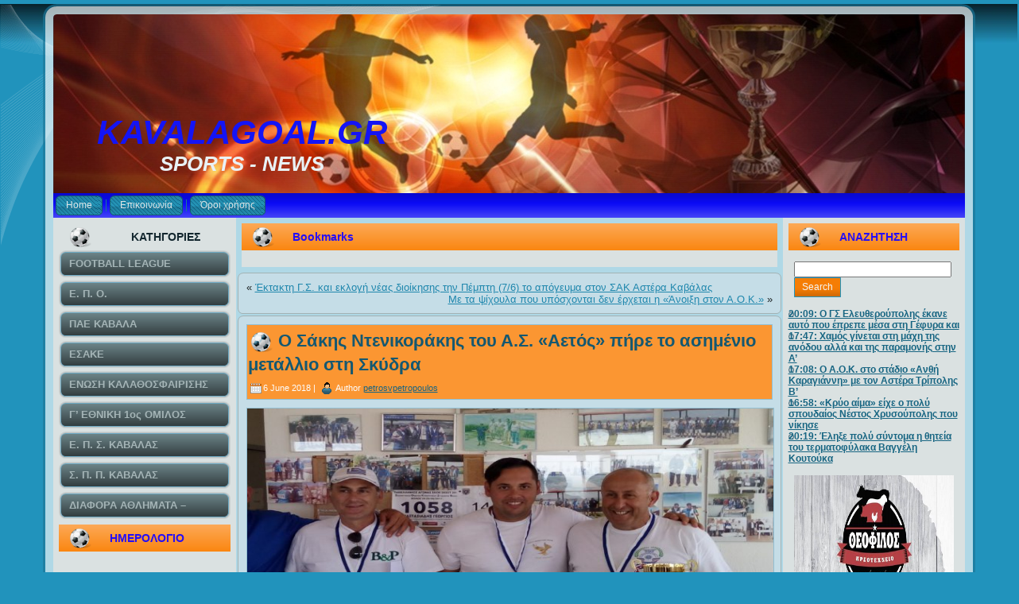

--- FILE ---
content_type: text/html; charset=UTF-8
request_url: https://kavalagoal.gr/2018/06/%CE%BF-%CF%83%CE%AC%CE%BA%CE%B7%CF%82-%CE%BD%CF%84%CE%B5%CE%BD%CE%B9%CE%BA%CE%BF%CF%81%CE%AC%CE%BA%CE%B7%CF%82-%CF%84%CE%BF%CF%85-%CE%B1-%CF%83-%CE%B1%CE%B5%CF%84%CF%8C%CF%82-%CF%80%CE%AE/
body_size: 14499
content:
<!DOCTYPE html PUBLIC "-//W3C//DTD XHTML 1.0 Transitional//EN" "http://www.w3.org/TR/xhtml1/DTD/xhtml1-transitional.dtd">
<html xmlns="http://www.w3.org/1999/xhtml" lang="en-US">
<head profile="http://gmpg.org/xfn/11">
<meta http-equiv="Content-Type" content="text/html; charset=UTF-8" />
<title>Ο Σάκης Ντενικοράκης του Α.Σ. «Αετός» πήρε το ασημένιο μετάλλιο στη Σκύδρα | KAVALAGOAL.GR</title>
<link rel="stylesheet" href="https://kavalagoal.gr/wp-content/themes/KAVTELOS4/style.css" type="text/css" media="screen" />
<!--[if IE 6]><link rel="stylesheet" href="https://kavalagoal.gr/wp-content/themes/KAVTELOS4/style.ie6.css" type="text/css" media="screen" /><![endif]-->
<!--[if IE 7]><link rel="stylesheet" href="https://kavalagoal.gr/wp-content/themes/KAVTELOS4/style.ie7.css" type="text/css" media="screen" /><![endif]-->
<link rel="pingback" href="https://kavalagoal.gr/xmlrpc.php" />
<meta name='robots' content='max-image-preview:large' />
<link rel='dns-prefetch' href='//s.w.org' />
<link rel="alternate" type="application/rss+xml" title="KAVALAGOAL.GR &raquo; Feed" href="https://kavalagoal.gr/feed/" />
<link rel="alternate" type="application/rss+xml" title="KAVALAGOAL.GR &raquo; Comments Feed" href="https://kavalagoal.gr/comments/feed/" />
<link rel="alternate" type="application/rss+xml" title="KAVALAGOAL.GR &raquo; Ο Σάκης Ντενικοράκης του Α.Σ. «Αετός» πήρε το ασημένιο μετάλλιο στη Σκύδρα Comments Feed" href="https://kavalagoal.gr/2018/06/%ce%bf-%cf%83%ce%ac%ce%ba%ce%b7%cf%82-%ce%bd%cf%84%ce%b5%ce%bd%ce%b9%ce%ba%ce%bf%cf%81%ce%ac%ce%ba%ce%b7%cf%82-%cf%84%ce%bf%cf%85-%ce%b1-%cf%83-%ce%b1%ce%b5%cf%84%cf%8c%cf%82-%cf%80%ce%ae/feed/" />
<script type="text/javascript">
window._wpemojiSettings = {"baseUrl":"https:\/\/s.w.org\/images\/core\/emoji\/14.0.0\/72x72\/","ext":".png","svgUrl":"https:\/\/s.w.org\/images\/core\/emoji\/14.0.0\/svg\/","svgExt":".svg","source":{"concatemoji":"https:\/\/kavalagoal.gr\/wp-includes\/js\/wp-emoji-release.min.js?ver=6.0.11"}};
/*! This file is auto-generated */
!function(e,a,t){var n,r,o,i=a.createElement("canvas"),p=i.getContext&&i.getContext("2d");function s(e,t){var a=String.fromCharCode,e=(p.clearRect(0,0,i.width,i.height),p.fillText(a.apply(this,e),0,0),i.toDataURL());return p.clearRect(0,0,i.width,i.height),p.fillText(a.apply(this,t),0,0),e===i.toDataURL()}function c(e){var t=a.createElement("script");t.src=e,t.defer=t.type="text/javascript",a.getElementsByTagName("head")[0].appendChild(t)}for(o=Array("flag","emoji"),t.supports={everything:!0,everythingExceptFlag:!0},r=0;r<o.length;r++)t.supports[o[r]]=function(e){if(!p||!p.fillText)return!1;switch(p.textBaseline="top",p.font="600 32px Arial",e){case"flag":return s([127987,65039,8205,9895,65039],[127987,65039,8203,9895,65039])?!1:!s([55356,56826,55356,56819],[55356,56826,8203,55356,56819])&&!s([55356,57332,56128,56423,56128,56418,56128,56421,56128,56430,56128,56423,56128,56447],[55356,57332,8203,56128,56423,8203,56128,56418,8203,56128,56421,8203,56128,56430,8203,56128,56423,8203,56128,56447]);case"emoji":return!s([129777,127995,8205,129778,127999],[129777,127995,8203,129778,127999])}return!1}(o[r]),t.supports.everything=t.supports.everything&&t.supports[o[r]],"flag"!==o[r]&&(t.supports.everythingExceptFlag=t.supports.everythingExceptFlag&&t.supports[o[r]]);t.supports.everythingExceptFlag=t.supports.everythingExceptFlag&&!t.supports.flag,t.DOMReady=!1,t.readyCallback=function(){t.DOMReady=!0},t.supports.everything||(n=function(){t.readyCallback()},a.addEventListener?(a.addEventListener("DOMContentLoaded",n,!1),e.addEventListener("load",n,!1)):(e.attachEvent("onload",n),a.attachEvent("onreadystatechange",function(){"complete"===a.readyState&&t.readyCallback()})),(e=t.source||{}).concatemoji?c(e.concatemoji):e.wpemoji&&e.twemoji&&(c(e.twemoji),c(e.wpemoji)))}(window,document,window._wpemojiSettings);
</script>
<style type="text/css">
img.wp-smiley,
img.emoji {
	display: inline !important;
	border: none !important;
	box-shadow: none !important;
	height: 1em !important;
	width: 1em !important;
	margin: 0 0.07em !important;
	vertical-align: -0.1em !important;
	background: none !important;
	padding: 0 !important;
}
</style>
	<link rel='stylesheet' id='wp-block-library-css'  href='https://kavalagoal.gr/wp-includes/css/dist/block-library/style.min.css?ver=6.0.11' type='text/css' media='all' />
<style id='global-styles-inline-css' type='text/css'>
body{--wp--preset--color--black: #000000;--wp--preset--color--cyan-bluish-gray: #abb8c3;--wp--preset--color--white: #ffffff;--wp--preset--color--pale-pink: #f78da7;--wp--preset--color--vivid-red: #cf2e2e;--wp--preset--color--luminous-vivid-orange: #ff6900;--wp--preset--color--luminous-vivid-amber: #fcb900;--wp--preset--color--light-green-cyan: #7bdcb5;--wp--preset--color--vivid-green-cyan: #00d084;--wp--preset--color--pale-cyan-blue: #8ed1fc;--wp--preset--color--vivid-cyan-blue: #0693e3;--wp--preset--color--vivid-purple: #9b51e0;--wp--preset--gradient--vivid-cyan-blue-to-vivid-purple: linear-gradient(135deg,rgba(6,147,227,1) 0%,rgb(155,81,224) 100%);--wp--preset--gradient--light-green-cyan-to-vivid-green-cyan: linear-gradient(135deg,rgb(122,220,180) 0%,rgb(0,208,130) 100%);--wp--preset--gradient--luminous-vivid-amber-to-luminous-vivid-orange: linear-gradient(135deg,rgba(252,185,0,1) 0%,rgba(255,105,0,1) 100%);--wp--preset--gradient--luminous-vivid-orange-to-vivid-red: linear-gradient(135deg,rgba(255,105,0,1) 0%,rgb(207,46,46) 100%);--wp--preset--gradient--very-light-gray-to-cyan-bluish-gray: linear-gradient(135deg,rgb(238,238,238) 0%,rgb(169,184,195) 100%);--wp--preset--gradient--cool-to-warm-spectrum: linear-gradient(135deg,rgb(74,234,220) 0%,rgb(151,120,209) 20%,rgb(207,42,186) 40%,rgb(238,44,130) 60%,rgb(251,105,98) 80%,rgb(254,248,76) 100%);--wp--preset--gradient--blush-light-purple: linear-gradient(135deg,rgb(255,206,236) 0%,rgb(152,150,240) 100%);--wp--preset--gradient--blush-bordeaux: linear-gradient(135deg,rgb(254,205,165) 0%,rgb(254,45,45) 50%,rgb(107,0,62) 100%);--wp--preset--gradient--luminous-dusk: linear-gradient(135deg,rgb(255,203,112) 0%,rgb(199,81,192) 50%,rgb(65,88,208) 100%);--wp--preset--gradient--pale-ocean: linear-gradient(135deg,rgb(255,245,203) 0%,rgb(182,227,212) 50%,rgb(51,167,181) 100%);--wp--preset--gradient--electric-grass: linear-gradient(135deg,rgb(202,248,128) 0%,rgb(113,206,126) 100%);--wp--preset--gradient--midnight: linear-gradient(135deg,rgb(2,3,129) 0%,rgb(40,116,252) 100%);--wp--preset--duotone--dark-grayscale: url('#wp-duotone-dark-grayscale');--wp--preset--duotone--grayscale: url('#wp-duotone-grayscale');--wp--preset--duotone--purple-yellow: url('#wp-duotone-purple-yellow');--wp--preset--duotone--blue-red: url('#wp-duotone-blue-red');--wp--preset--duotone--midnight: url('#wp-duotone-midnight');--wp--preset--duotone--magenta-yellow: url('#wp-duotone-magenta-yellow');--wp--preset--duotone--purple-green: url('#wp-duotone-purple-green');--wp--preset--duotone--blue-orange: url('#wp-duotone-blue-orange');--wp--preset--font-size--small: 13px;--wp--preset--font-size--medium: 20px;--wp--preset--font-size--large: 36px;--wp--preset--font-size--x-large: 42px;}.has-black-color{color: var(--wp--preset--color--black) !important;}.has-cyan-bluish-gray-color{color: var(--wp--preset--color--cyan-bluish-gray) !important;}.has-white-color{color: var(--wp--preset--color--white) !important;}.has-pale-pink-color{color: var(--wp--preset--color--pale-pink) !important;}.has-vivid-red-color{color: var(--wp--preset--color--vivid-red) !important;}.has-luminous-vivid-orange-color{color: var(--wp--preset--color--luminous-vivid-orange) !important;}.has-luminous-vivid-amber-color{color: var(--wp--preset--color--luminous-vivid-amber) !important;}.has-light-green-cyan-color{color: var(--wp--preset--color--light-green-cyan) !important;}.has-vivid-green-cyan-color{color: var(--wp--preset--color--vivid-green-cyan) !important;}.has-pale-cyan-blue-color{color: var(--wp--preset--color--pale-cyan-blue) !important;}.has-vivid-cyan-blue-color{color: var(--wp--preset--color--vivid-cyan-blue) !important;}.has-vivid-purple-color{color: var(--wp--preset--color--vivid-purple) !important;}.has-black-background-color{background-color: var(--wp--preset--color--black) !important;}.has-cyan-bluish-gray-background-color{background-color: var(--wp--preset--color--cyan-bluish-gray) !important;}.has-white-background-color{background-color: var(--wp--preset--color--white) !important;}.has-pale-pink-background-color{background-color: var(--wp--preset--color--pale-pink) !important;}.has-vivid-red-background-color{background-color: var(--wp--preset--color--vivid-red) !important;}.has-luminous-vivid-orange-background-color{background-color: var(--wp--preset--color--luminous-vivid-orange) !important;}.has-luminous-vivid-amber-background-color{background-color: var(--wp--preset--color--luminous-vivid-amber) !important;}.has-light-green-cyan-background-color{background-color: var(--wp--preset--color--light-green-cyan) !important;}.has-vivid-green-cyan-background-color{background-color: var(--wp--preset--color--vivid-green-cyan) !important;}.has-pale-cyan-blue-background-color{background-color: var(--wp--preset--color--pale-cyan-blue) !important;}.has-vivid-cyan-blue-background-color{background-color: var(--wp--preset--color--vivid-cyan-blue) !important;}.has-vivid-purple-background-color{background-color: var(--wp--preset--color--vivid-purple) !important;}.has-black-border-color{border-color: var(--wp--preset--color--black) !important;}.has-cyan-bluish-gray-border-color{border-color: var(--wp--preset--color--cyan-bluish-gray) !important;}.has-white-border-color{border-color: var(--wp--preset--color--white) !important;}.has-pale-pink-border-color{border-color: var(--wp--preset--color--pale-pink) !important;}.has-vivid-red-border-color{border-color: var(--wp--preset--color--vivid-red) !important;}.has-luminous-vivid-orange-border-color{border-color: var(--wp--preset--color--luminous-vivid-orange) !important;}.has-luminous-vivid-amber-border-color{border-color: var(--wp--preset--color--luminous-vivid-amber) !important;}.has-light-green-cyan-border-color{border-color: var(--wp--preset--color--light-green-cyan) !important;}.has-vivid-green-cyan-border-color{border-color: var(--wp--preset--color--vivid-green-cyan) !important;}.has-pale-cyan-blue-border-color{border-color: var(--wp--preset--color--pale-cyan-blue) !important;}.has-vivid-cyan-blue-border-color{border-color: var(--wp--preset--color--vivid-cyan-blue) !important;}.has-vivid-purple-border-color{border-color: var(--wp--preset--color--vivid-purple) !important;}.has-vivid-cyan-blue-to-vivid-purple-gradient-background{background: var(--wp--preset--gradient--vivid-cyan-blue-to-vivid-purple) !important;}.has-light-green-cyan-to-vivid-green-cyan-gradient-background{background: var(--wp--preset--gradient--light-green-cyan-to-vivid-green-cyan) !important;}.has-luminous-vivid-amber-to-luminous-vivid-orange-gradient-background{background: var(--wp--preset--gradient--luminous-vivid-amber-to-luminous-vivid-orange) !important;}.has-luminous-vivid-orange-to-vivid-red-gradient-background{background: var(--wp--preset--gradient--luminous-vivid-orange-to-vivid-red) !important;}.has-very-light-gray-to-cyan-bluish-gray-gradient-background{background: var(--wp--preset--gradient--very-light-gray-to-cyan-bluish-gray) !important;}.has-cool-to-warm-spectrum-gradient-background{background: var(--wp--preset--gradient--cool-to-warm-spectrum) !important;}.has-blush-light-purple-gradient-background{background: var(--wp--preset--gradient--blush-light-purple) !important;}.has-blush-bordeaux-gradient-background{background: var(--wp--preset--gradient--blush-bordeaux) !important;}.has-luminous-dusk-gradient-background{background: var(--wp--preset--gradient--luminous-dusk) !important;}.has-pale-ocean-gradient-background{background: var(--wp--preset--gradient--pale-ocean) !important;}.has-electric-grass-gradient-background{background: var(--wp--preset--gradient--electric-grass) !important;}.has-midnight-gradient-background{background: var(--wp--preset--gradient--midnight) !important;}.has-small-font-size{font-size: var(--wp--preset--font-size--small) !important;}.has-medium-font-size{font-size: var(--wp--preset--font-size--medium) !important;}.has-large-font-size{font-size: var(--wp--preset--font-size--large) !important;}.has-x-large-font-size{font-size: var(--wp--preset--font-size--x-large) !important;}
</style>
<link rel='stylesheet' id='contact-form-7-css'  href='https://kavalagoal.gr/wp-content/plugins/contact-form-7/includes/css/styles.css?ver=5.6' type='text/css' media='all' />
<link rel='stylesheet' id='wp-pagenavi-css'  href='https://kavalagoal.gr/wp-content/plugins/wp-pagenavi/pagenavi-css.css?ver=2.70' type='text/css' media='all' />
<link rel='stylesheet' id='lightboxStyle-css'  href='https://kavalagoal.gr/wp-content/plugins/lightbox-plus/css/shadowed/colorbox.css?ver=2.0.2' type='text/css' media='screen' />
<link rel='stylesheet' id='myStyleSheets-css'  href='https://kavalagoal.gr/wp-content/plugins/yd-recent-posts-widget/css/yd_rp.css?ver=6.0.11' type='text/css' media='all' />
<script type='text/javascript' src='https://kavalagoal.gr/wp-includes/js/jquery/jquery.min.js?ver=3.6.0' id='jquery-core-js'></script>
<script type='text/javascript' src='https://kavalagoal.gr/wp-includes/js/jquery/jquery-migrate.min.js?ver=3.3.2' id='jquery-migrate-js'></script>
<link rel="https://api.w.org/" href="https://kavalagoal.gr/wp-json/" /><link rel="alternate" type="application/json" href="https://kavalagoal.gr/wp-json/wp/v2/posts/87959" /><link rel="EditURI" type="application/rsd+xml" title="RSD" href="https://kavalagoal.gr/xmlrpc.php?rsd" />
<link rel="wlwmanifest" type="application/wlwmanifest+xml" href="https://kavalagoal.gr/wp-includes/wlwmanifest.xml" /> 
<link rel="canonical" href="https://kavalagoal.gr/2018/06/%ce%bf-%cf%83%ce%ac%ce%ba%ce%b7%cf%82-%ce%bd%cf%84%ce%b5%ce%bd%ce%b9%ce%ba%ce%bf%cf%81%ce%ac%ce%ba%ce%b7%cf%82-%cf%84%ce%bf%cf%85-%ce%b1-%cf%83-%ce%b1%ce%b5%cf%84%cf%8c%cf%82-%cf%80%ce%ae/" />
<link rel='shortlink' href='https://kavalagoal.gr/?p=87959' />
<link rel="alternate" type="application/json+oembed" href="https://kavalagoal.gr/wp-json/oembed/1.0/embed?url=https%3A%2F%2Fkavalagoal.gr%2F2018%2F06%2F%25ce%25bf-%25cf%2583%25ce%25ac%25ce%25ba%25ce%25b7%25cf%2582-%25ce%25bd%25cf%2584%25ce%25b5%25ce%25bd%25ce%25b9%25ce%25ba%25ce%25bf%25cf%2581%25ce%25ac%25ce%25ba%25ce%25b7%25cf%2582-%25cf%2584%25ce%25bf%25cf%2585-%25ce%25b1-%25cf%2583-%25ce%25b1%25ce%25b5%25cf%2584%25cf%258c%25cf%2582-%25cf%2580%25ce%25ae%2F" />
<link rel="alternate" type="text/xml+oembed" href="https://kavalagoal.gr/wp-json/oembed/1.0/embed?url=https%3A%2F%2Fkavalagoal.gr%2F2018%2F06%2F%25ce%25bf-%25cf%2583%25ce%25ac%25ce%25ba%25ce%25b7%25cf%2582-%25ce%25bd%25cf%2584%25ce%25b5%25ce%25bd%25ce%25b9%25ce%25ba%25ce%25bf%25cf%2581%25ce%25ac%25ce%25ba%25ce%25b7%25cf%2582-%25cf%2584%25ce%25bf%25cf%2585-%25ce%25b1-%25cf%2583-%25ce%25b1%25ce%25b5%25cf%2584%25cf%258c%25cf%2582-%25cf%2580%25ce%25ae%2F&#038;format=xml" />
        <!-- Copyright protection script -->
        <meta http-equiv="imagetoolbar" content="no">
        <script>
            /*<![CDATA[*/
            document.oncontextmenu = function () {
                return false;
            };
            /*]]>*/
        </script>
        <script type="text/javascript">
            /*<![CDATA[*/
            document.onselectstart = function () {
                event = event || window.event;
                var custom_input = event.target || event.srcElement;

                if (custom_input.type !== "text" && custom_input.type !== "textarea" && custom_input.type !== "password") {
                    return false;
                } else {
                    return true;
                }

            };
            if (window.sidebar) {
                document.onmousedown = function (e) {
                    var obj = e.target;
                    if (obj.tagName.toUpperCase() === 'SELECT'
                        || obj.tagName.toUpperCase() === "INPUT"
                        || obj.tagName.toUpperCase() === "TEXTAREA"
                        || obj.tagName.toUpperCase() === "PASSWORD") {
                        return true;
                    } else {
                        return false;
                    }
                };
            }
            window.onload = function () {
                document.body.style.webkitTouchCallout = 'none';
                document.body.style.KhtmlUserSelect = 'none';
            }
            /*]]>*/
        </script>
        <script type="text/javascript">
            /*<![CDATA[*/
            if (parent.frames.length > 0) {
                top.location.replace(document.location);
            }
            /*]]>*/
        </script>
        <script>
            /*<![CDATA[*/
            document.ondragstart = function () {
                return false;
            };
            /*]]>*/
        </script>
        <style type="text/css">

            * {
                -webkit-touch-callout: none;
                -webkit-user-select: none;
                -moz-user-select: none;
                user-select: none;
            }

            img {
                -webkit-touch-callout: none;
                -webkit-user-select: none;
                -moz-user-select: none;
                user-select: none;
            }

            input, textarea, select {
	            -webkit-user-select: auto;
            }

        </style>
        <!-- End Copyright protection script -->

        <!-- Source hidden -->

        <style data-context="foundation-flickity-css">/*! Flickity v2.0.2
http://flickity.metafizzy.co
---------------------------------------------- */.flickity-enabled{position:relative}.flickity-enabled:focus{outline:0}.flickity-viewport{overflow:hidden;position:relative;height:100%}.flickity-slider{position:absolute;width:100%;height:100%}.flickity-enabled.is-draggable{-webkit-tap-highlight-color:transparent;tap-highlight-color:transparent;-webkit-user-select:none;-moz-user-select:none;-ms-user-select:none;user-select:none}.flickity-enabled.is-draggable .flickity-viewport{cursor:move;cursor:-webkit-grab;cursor:grab}.flickity-enabled.is-draggable .flickity-viewport.is-pointer-down{cursor:-webkit-grabbing;cursor:grabbing}.flickity-prev-next-button{position:absolute;top:50%;width:44px;height:44px;border:none;border-radius:50%;background:#fff;background:hsla(0,0%,100%,.75);cursor:pointer;-webkit-transform:translateY(-50%);transform:translateY(-50%)}.flickity-prev-next-button:hover{background:#fff}.flickity-prev-next-button:focus{outline:0;box-shadow:0 0 0 5px #09f}.flickity-prev-next-button:active{opacity:.6}.flickity-prev-next-button.previous{left:10px}.flickity-prev-next-button.next{right:10px}.flickity-rtl .flickity-prev-next-button.previous{left:auto;right:10px}.flickity-rtl .flickity-prev-next-button.next{right:auto;left:10px}.flickity-prev-next-button:disabled{opacity:.3;cursor:auto}.flickity-prev-next-button svg{position:absolute;left:20%;top:20%;width:60%;height:60%}.flickity-prev-next-button .arrow{fill:#333}.flickity-page-dots{position:absolute;width:100%;bottom:-25px;padding:0;margin:0;list-style:none;text-align:center;line-height:1}.flickity-rtl .flickity-page-dots{direction:rtl}.flickity-page-dots .dot{display:inline-block;width:10px;height:10px;margin:0 8px;background:#333;border-radius:50%;opacity:.25;cursor:pointer}.flickity-page-dots .dot.is-selected{opacity:1}</style><style data-context="foundation-slideout-css">.slideout-menu{position:fixed;left:0;top:0;bottom:0;right:auto;z-index:0;width:256px;overflow-y:auto;-webkit-overflow-scrolling:touch;display:none}.slideout-menu.pushit-right{left:auto;right:0}.slideout-panel{position:relative;z-index:1;will-change:transform}.slideout-open,.slideout-open .slideout-panel,.slideout-open body{overflow:hidden}.slideout-open .slideout-menu{display:block}.pushit{display:none}</style><style type="text/css" media="screen">body{position:relative}#dynamic-to-top{display:none;overflow:hidden;width:auto;z-index:90;position:fixed;bottom:20px;right:20px;top:auto;left:auto;font-family:sans-serif;font-size:1em;color:#fff;text-decoration:none;padding:17px 16px;border:1px solid #000;background:#272727;-webkit-background-origin:border;-moz-background-origin:border;-icab-background-origin:border;-khtml-background-origin:border;-o-background-origin:border;background-origin:border;-webkit-background-clip:padding-box;-moz-background-clip:padding-box;-icab-background-clip:padding-box;-khtml-background-clip:padding-box;-o-background-clip:padding-box;background-clip:padding-box;-webkit-box-shadow:0 1px 3px rgba( 0, 0, 0, 0.4 ), inset 0 0 0 1px rgba( 0, 0, 0, 0.2 ), inset 0 1px 0 rgba( 255, 255, 255, .4 ), inset 0 10px 10px rgba( 255, 255, 255, .1 );-ms-box-shadow:0 1px 3px rgba( 0, 0, 0, 0.4 ), inset 0 0 0 1px rgba( 0, 0, 0, 0.2 ), inset 0 1px 0 rgba( 255, 255, 255, .4 ), inset 0 10px 10px rgba( 255, 255, 255, .1 );-moz-box-shadow:0 1px 3px rgba( 0, 0, 0, 0.4 ), inset 0 0 0 1px rgba( 0, 0, 0, 0.2 ), inset 0 1px 0 rgba( 255, 255, 255, .4 ), inset 0 10px 10px rgba( 255, 255, 255, .1 );-o-box-shadow:0 1px 3px rgba( 0, 0, 0, 0.4 ), inset 0 0 0 1px rgba( 0, 0, 0, 0.2 ), inset 0 1px 0 rgba( 255, 255, 255, .4 ), inset 0 10px 10px rgba( 255, 255, 255, .1 );-khtml-box-shadow:0 1px 3px rgba( 0, 0, 0, 0.4 ), inset 0 0 0 1px rgba( 0, 0, 0, 0.2 ), inset 0 1px 0 rgba( 255, 255, 255, .4 ), inset 0 10px 10px rgba( 255, 255, 255, .1 );-icab-box-shadow:0 1px 3px rgba( 0, 0, 0, 0.4 ), inset 0 0 0 1px rgba( 0, 0, 0, 0.2 ), inset 0 1px 0 rgba( 255, 255, 255, .4 ), inset 0 10px 10px rgba( 255, 255, 255, .1 );box-shadow:0 1px 3px rgba( 0, 0, 0, 0.4 ), inset 0 0 0 1px rgba( 0, 0, 0, 0.2 ), inset 0 1px 0 rgba( 255, 255, 255, .4 ), inset 0 10px 10px rgba( 255, 255, 255, .1 );-webkit-border-radius:30px;-moz-border-radius:30px;-icab-border-radius:30px;-khtml-border-radius:30px;border-radius:30px}#dynamic-to-top:hover{background:#4e9c9c;background:#272727 -webkit-gradient( linear, 0% 0%, 0% 100%, from( rgba( 255, 255, 255, .2 ) ), to( rgba( 0, 0, 0, 0 ) ) );background:#272727 -webkit-linear-gradient( top, rgba( 255, 255, 255, .2 ), rgba( 0, 0, 0, 0 ) );background:#272727 -khtml-linear-gradient( top, rgba( 255, 255, 255, .2 ), rgba( 0, 0, 0, 0 ) );background:#272727 -moz-linear-gradient( top, rgba( 255, 255, 255, .2 ), rgba( 0, 0, 0, 0 ) );background:#272727 -o-linear-gradient( top, rgba( 255, 255, 255, .2 ), rgba( 0, 0, 0, 0 ) );background:#272727 -ms-linear-gradient( top, rgba( 255, 255, 255, .2 ), rgba( 0, 0, 0, 0 ) );background:#272727 -icab-linear-gradient( top, rgba( 255, 255, 255, .2 ), rgba( 0, 0, 0, 0 ) );background:#272727 linear-gradient( top, rgba( 255, 255, 255, .2 ), rgba( 0, 0, 0, 0 ) );cursor:pointer}#dynamic-to-top:active{background:#272727;background:#272727 -webkit-gradient( linear, 0% 0%, 0% 100%, from( rgba( 0, 0, 0, .3 ) ), to( rgba( 0, 0, 0, 0 ) ) );background:#272727 -webkit-linear-gradient( top, rgba( 0, 0, 0, .1 ), rgba( 0, 0, 0, 0 ) );background:#272727 -moz-linear-gradient( top, rgba( 0, 0, 0, .1 ), rgba( 0, 0, 0, 0 ) );background:#272727 -khtml-linear-gradient( top, rgba( 0, 0, 0, .1 ), rgba( 0, 0, 0, 0 ) );background:#272727 -o-linear-gradient( top, rgba( 0, 0, 0, .1 ), rgba( 0, 0, 0, 0 ) );background:#272727 -ms-linear-gradient( top, rgba( 0, 0, 0, .1 ), rgba( 0, 0, 0, 0 ) );background:#272727 -icab-linear-gradient( top, rgba( 0, 0, 0, .1 ), rgba( 0, 0, 0, 0 ) );background:#272727 linear-gradient( top, rgba( 0, 0, 0, .1 ), rgba( 0, 0, 0, 0 ) )}#dynamic-to-top,#dynamic-to-top:active,#dynamic-to-top:focus,#dynamic-to-top:hover{outline:none}#dynamic-to-top span{display:block;overflow:hidden;width:14px;height:12px;background:url( https://kavalagoal.gr/wp-content/plugins/dynamic-to-top/css/images/up.png )no-repeat center center}</style><style>.ios7.web-app-mode.has-fixed header{ background-color: rgba(3,122,221,.88);}</style><script type="text/javascript" src="https://kavalagoal.gr/wp-content/themes/KAVTELOS4/script.js"></script>
</head>
<body class="post-template-default single single-post postid-87959 single-format-standard">
<div id="art-page-background-simple-gradient">
    <div id="art-page-background-gradient"></div>
</div>
<div id="art-page-background-glare">
    <div id="art-page-background-glare-image"></div>
</div>
<div id="art-main">
    <div class="art-sheet">
        <div class="art-sheet-tl"></div>
        <div class="art-sheet-tr"></div>
        <div class="art-sheet-bl"></div>
        <div class="art-sheet-br"></div>
        <div class="art-sheet-tc"></div>
        <div class="art-sheet-bc"></div>
        <div class="art-sheet-cl"></div>
        <div class="art-sheet-cr"></div>
        <div class="art-sheet-cc"></div>
        <div class="art-sheet-body">
            <div class="art-header">
                <div class="art-header-png"></div>
                <div class="art-header-jpeg"></div>
                <div class="art-logo">
                <h1 id="name-text" class="art-logo-name">
                        <a href="https://kavalagoal.gr/">KAVALAGOAL.GR</a></h1>
                    <div id="slogan-text" class="art-logo-text">SPORTS - NEWS</div>
                </div>
            </div>
            <div class="art-nav">
            	<div class="l"></div>
            	<div class="r"></div>
            	<ul class="art-menu">
            		<li><a href="https://kavalagoal.gr"><span class='l'></span><span class='r'></span><span class='t'>Home</span></a></li><li><a href="https://kavalagoal.gr/%ce%b5%cf%80%ce%bf%ce%b9%ce%ba%ce%b9%ce%bd%cf%89%ce%bd%ce%b9%ce%b1/" title="Επικοινωνία"><span class='l'></span><span class='r'></span><span class='t'>Επικοινωνία</span></a></li>
<li><a href="https://kavalagoal.gr/%cf%8c%cf%81%ce%bf%ce%b9-%cf%87%cf%81%ce%ae%cf%83%ce%b7%cf%82/" title="Όροι χρήσης"><span class='l'></span><span class='r'></span><span class='t'>Όροι χρήσης</span></a></li>
            	</ul>
            </div>
            <div class="art-content-layout">
                <div class="art-content-layout-row">
                    <div class="art-layout-cell art-sidebar1">
                        <div class="art-vmenublock widget widget_vmenu" id="vmenu-3">
    <div class="art-vmenublock-body">
<div class="art-vmenublockheader">
    <div class="l"></div>
    <div class="r"></div>
     <div class="t">ΚΑΤΗΓΟΡΙΕΣ</div>
</div>
<div class="art-vmenublockcontent">
    <div class="art-vmenublockcontent-body">
<!-- block-content -->
<ul class="art-vmenu"><li><a href="https://kavalagoal.gr/category/football-league/"><span class='l'></span><span class='r'></span><span class='t'>FOOTBALL LEAGUE</span></a></li>
<li><a href="https://kavalagoal.gr/category/%ce%b5-%cf%80-%ce%bf/"><span class='l'></span><span class='r'></span><span class='t'>Ε. Π. Ο.</span></a></li>
<li><a href="https://kavalagoal.gr/category/%cf%80%ce%b1%ce%b5-%ce%ba%ce%b1%ce%b2%ce%b1%ce%bb%ce%b1/"><span class='l'></span><span class='r'></span><span class='t'>ΠΑΕ ΚΑΒΑΛΑ</span></a></li>
<li><a href="https://kavalagoal.gr/category/%ce%b5%cf%83%ce%b1%ce%ba%ce%b5/"><span class='l'></span><span class='r'></span><span class='t'>ΕΣΑΚΕ</span></a></li>
<li><a href="https://kavalagoal.gr/category/%ce%b5%ce%bd%cf%89%cf%83%ce%b7-%ce%ba%ce%b1%ce%bb%ce%b1%ce%b8%ce%bf%cf%83%cf%86%ce%b1%ce%b9%cf%81%ce%b9%cf%83%ce%b7%cf%83-%ce%ba%ce%b1%ce%b2%ce%b1%ce%bb%ce%b1%cf%83/"><span class='l'></span><span class='r'></span><span class='t'>ΕΝΩΣΗ ΚΑΛΑΘΟΣΦΑΙΡΙΣΗΣ ΚΑΒΑΛΑΣ</span></a></li>
<li><a href="https://kavalagoal.gr/category/%ce%b3-%ce%b5%ce%b8%ce%bd%ce%b9%ce%ba%ce%b7-%ce%ba%ce%b1%cf%84%ce%b7%ce%b3%ce%bf%cf%81%ce%b9%ce%b1/"><span class='l'></span><span class='r'></span><span class='t'>Γ&#8217; ΕΘΝΙΚΗ 1ος ΟΜΙΛΟΣ</span></a></li>
<li><a href="https://kavalagoal.gr/category/%ce%b5-%cf%80-%cf%83-%ce%ba%ce%b1%ce%b2%ce%b1%ce%bb%ce%b1%cf%83/"><span class='l'></span><span class='r'></span><span class='t'>Ε. Π. Σ. ΚΑΒΑΛΑΣ</span></a></li>
<li><a href="https://kavalagoal.gr/category/%cf%83-%ce%b4-%cf%80-%ce%ba%ce%b1%ce%b2%ce%b1%ce%bb%ce%b1%cf%83/"><span class='l'></span><span class='r'></span><span class='t'>Σ. Π. Π. ΚΑΒΑΛΑΣ</span></a></li>
<li><a href="https://kavalagoal.gr/category/%ce%b4%ce%b9%ce%b1%cf%86%ce%bf%cf%81%ce%b1-%ce%b1%ce%b8%ce%bb%ce%b7%ce%bc%ce%b1%cf%84%ce%b1-%ce%b5%ce%b9%ce%b4%ce%b7%cf%83%ce%b5%ce%b9%cf%83/"><span class='l'></span><span class='r'></span><span class='t'>ΔΙΑΦΟΡΑ ΑΘΛΗΜΑΤΑ &#8211; ΤΟΠΙΚΕΣ ΕΙΔΗΣΕΙΣ</span></a></li>
</ul>
<!-- /block-content -->

		<div class="cleared"></div>
    </div>
</div>

		<div class="cleared"></div>
    </div>
</div>
<div class="art-block widget widget_calendar" id="calendar-3">
    <div class="art-block-body">
<div class="art-blockheader">
    <div class="l"></div>
    <div class="r"></div>
     <div class="t">ΗΜΕΡΟΛΟΓΙΟ</div>
</div>
<div class="art-blockcontent">
    <div class="art-blockcontent-body">
<!-- block-content -->
<div id="calendar_wrap" class="calendar_wrap"><table id="wp-calendar" class="wp-calendar-table">
	<caption>June 2018</caption>
	<thead>
	<tr>
		<th scope="col" title="Monday">M</th>
		<th scope="col" title="Tuesday">T</th>
		<th scope="col" title="Wednesday">W</th>
		<th scope="col" title="Thursday">T</th>
		<th scope="col" title="Friday">F</th>
		<th scope="col" title="Saturday">S</th>
		<th scope="col" title="Sunday">S</th>
	</tr>
	</thead>
	<tbody>
	<tr>
		<td colspan="4" class="pad">&nbsp;</td><td><a href="https://kavalagoal.gr/2018/06/01/" aria-label="Posts published on June 1, 2018">1</a></td><td>2</td><td><a href="https://kavalagoal.gr/2018/06/03/" aria-label="Posts published on June 3, 2018">3</a></td>
	</tr>
	<tr>
		<td><a href="https://kavalagoal.gr/2018/06/04/" aria-label="Posts published on June 4, 2018">4</a></td><td><a href="https://kavalagoal.gr/2018/06/05/" aria-label="Posts published on June 5, 2018">5</a></td><td><a href="https://kavalagoal.gr/2018/06/06/" aria-label="Posts published on June 6, 2018">6</a></td><td>7</td><td>8</td><td><a href="https://kavalagoal.gr/2018/06/09/" aria-label="Posts published on June 9, 2018">9</a></td><td><a href="https://kavalagoal.gr/2018/06/10/" aria-label="Posts published on June 10, 2018">10</a></td>
	</tr>
	<tr>
		<td><a href="https://kavalagoal.gr/2018/06/11/" aria-label="Posts published on June 11, 2018">11</a></td><td><a href="https://kavalagoal.gr/2018/06/12/" aria-label="Posts published on June 12, 2018">12</a></td><td><a href="https://kavalagoal.gr/2018/06/13/" aria-label="Posts published on June 13, 2018">13</a></td><td><a href="https://kavalagoal.gr/2018/06/14/" aria-label="Posts published on June 14, 2018">14</a></td><td><a href="https://kavalagoal.gr/2018/06/15/" aria-label="Posts published on June 15, 2018">15</a></td><td><a href="https://kavalagoal.gr/2018/06/16/" aria-label="Posts published on June 16, 2018">16</a></td><td><a href="https://kavalagoal.gr/2018/06/17/" aria-label="Posts published on June 17, 2018">17</a></td>
	</tr>
	<tr>
		<td><a href="https://kavalagoal.gr/2018/06/18/" aria-label="Posts published on June 18, 2018">18</a></td><td><a href="https://kavalagoal.gr/2018/06/19/" aria-label="Posts published on June 19, 2018">19</a></td><td><a href="https://kavalagoal.gr/2018/06/20/" aria-label="Posts published on June 20, 2018">20</a></td><td><a href="https://kavalagoal.gr/2018/06/21/" aria-label="Posts published on June 21, 2018">21</a></td><td><a href="https://kavalagoal.gr/2018/06/22/" aria-label="Posts published on June 22, 2018">22</a></td><td><a href="https://kavalagoal.gr/2018/06/23/" aria-label="Posts published on June 23, 2018">23</a></td><td><a href="https://kavalagoal.gr/2018/06/24/" aria-label="Posts published on June 24, 2018">24</a></td>
	</tr>
	<tr>
		<td><a href="https://kavalagoal.gr/2018/06/25/" aria-label="Posts published on June 25, 2018">25</a></td><td><a href="https://kavalagoal.gr/2018/06/26/" aria-label="Posts published on June 26, 2018">26</a></td><td><a href="https://kavalagoal.gr/2018/06/27/" aria-label="Posts published on June 27, 2018">27</a></td><td><a href="https://kavalagoal.gr/2018/06/28/" aria-label="Posts published on June 28, 2018">28</a></td><td><a href="https://kavalagoal.gr/2018/06/29/" aria-label="Posts published on June 29, 2018">29</a></td><td><a href="https://kavalagoal.gr/2018/06/30/" aria-label="Posts published on June 30, 2018">30</a></td>
		<td class="pad" colspan="1">&nbsp;</td>
	</tr>
	</tbody>
	</table><nav aria-label="Previous and next months" class="wp-calendar-nav">
		<span class="wp-calendar-nav-prev"><a href="https://kavalagoal.gr/2018/05/">&laquo; May</a></span>
		<span class="pad">&nbsp;</span>
		<span class="wp-calendar-nav-next"><a href="https://kavalagoal.gr/2018/07/">Jul &raquo;</a></span>
	</nav></div>
<!-- /block-content -->

		<div class="cleared"></div>
    </div>
</div>

		<div class="cleared"></div>
    </div>
</div>
<div class="art-block widget widget_sp_image" id="widget_sp_image-31">
    <div class="art-block-body">
<div class="art-blockcontent">
    <div class="art-blockcontent-body">
<!-- block-content -->
<img width="210" alt="elia" class="attachment-210x0 aligncenter" style="max-width: 100%;" src="http://kavalagoal.gr/wp-content/uploads/2014/12/elia.jpg" />
<!-- /block-content -->

		<div class="cleared"></div>
    </div>
</div>

		<div class="cleared"></div>
    </div>
</div>
<div class="art-block widget widget_sp_image" id="widget_sp_image-45">
    <div class="art-block-body">
<div class="art-blockcontent">
    <div class="art-blockcontent-body">
<!-- block-content -->
<a href="https://www.facebook.com/PsarakiKavala/?fref=ts" target="_blank" class="widget_sp_image-image-link"><img width="180" alt="psaraki" class="attachment-180x0 aligncenter" style="max-width: 100%;" src="http://kavalagoal.gr/wp-content/uploads/2015/12/psaraki.jpg" /></a>
<!-- /block-content -->

		<div class="cleared"></div>
    </div>
</div>

		<div class="cleared"></div>
    </div>
</div>
<div class="art-block widget widget_sp_image" id="widget_sp_image-47">
    <div class="art-block-body">
<div class="art-blockcontent">
    <div class="art-blockcontent-body">
<!-- block-content -->
<img width="209" alt="kostis" class="attachment-209x0 alignright" style="max-width: 100%;" src="http://kavalagoal.gr/wp-content/uploads/2015/12/kostis.jpg" />
<!-- /block-content -->

		<div class="cleared"></div>
    </div>
</div>

		<div class="cleared"></div>
    </div>
</div>
    
                    </div>
                    <div class="art-layout-cell art-content">
                        <div class="art-block " >
    <div class="art-block-body">
<div class="art-blockheader">
    <div class="l"></div>
    <div class="r"></div>
     <div class="t">Bookmarks</div>
</div>
<div class="art-blockcontent">
    <div class="art-blockcontent-body">
<!-- block-content -->
<ul></ul>
<!-- /block-content -->

		<div class="cleared"></div>
    </div>
</div>

		<div class="cleared"></div>
    </div>
</div>
                                                    <div class="art-post">
                            <div class="art-post-tl"></div>
                            <div class="art-post-tr"></div>
                            <div class="art-post-bl"></div>
                            <div class="art-post-br"></div>
                            <div class="art-post-tc"></div>
                            <div class="art-post-bc"></div>
                            <div class="art-post-cl"></div>
                            <div class="art-post-cr"></div>
                            <div class="art-post-cc"></div>
                            <div class="art-post-body">
                                    <div class="art-post-inner art-article " >
                                                                                                                                            <div class="art-postcontent">
                                            <!-- article-content -->
                                                                                         <div class="navigation">
                                                <div class="alignleft">&laquo; <a href="https://kavalagoal.gr/2018/06/%ce%ad%ce%ba%cf%84%ce%b1%ce%ba%cf%84%ce%b7-%ce%b3-%cf%83-%ce%ba%ce%b1%ce%b9-%ce%b5%ce%ba%ce%bb%ce%bf%ce%b3%ce%ae-%ce%bd%ce%ad%ce%b1%cf%82-%ce%b4%ce%b9%ce%bf%ce%af%ce%ba%ce%b7%cf%83%ce%b7%cf%82-%cf%84/" rel="prev">Έκτακτη Γ.Σ. και εκλογή νέας διοίκησης την Πέμπτη (7/6) το απόγευμα  στον ΣΑΚ Αστέρα Καβάλας</a></div>
                                                <div class="alignright"><a href="https://kavalagoal.gr/2018/06/%ce%bc%ce%b5-%cf%84%ce%b1-%cf%88%ce%af%cf%87%ce%bf%cf%85%ce%bb%ce%b1-%cf%80%ce%bf%cf%85-%cf%85%cf%80%cf%8c%cf%83%cf%87%ce%bf%ce%bd%cf%84%ce%b1%ce%b9-%ce%b4%ce%b5%ce%bd-%ce%ad%cf%81%cf%87%ce%b5%cf%84/" rel="next">Με τα ψίχουλα που υπόσχονται δεν έρχεται η «Άνοιξη στον Α.Ο.Κ.»</a> &raquo;</div>
                                             </div>                                            <!-- /article-content -->
                                        </div>
                                        <div class="cleared"></div>
                                    </div>
                        		<div class="cleared"></div>
                            </div>
                        </div>                        <div class="art-post">
                            <div class="art-post-tl"></div>
                            <div class="art-post-tr"></div>
                            <div class="art-post-bl"></div>
                            <div class="art-post-br"></div>
                            <div class="art-post-tc"></div>
                            <div class="art-post-bc"></div>
                            <div class="art-post-cl"></div>
                            <div class="art-post-cr"></div>
                            <div class="art-post-cc"></div>
                            <div class="art-post-body">
                                    <div class="art-post-inner art-article post-87959 post type-post status-publish format-standard hentry category-8" id="post-87959">
                                                                                                                                        <div class="art-postmetadataheader">
                                                                                        <h2 class="art-postheader">
                                              <img src="https://kavalagoal.gr/wp-content/themes/KAVTELOS4/images/postheadericon.png" width="32" height="32" alt="" />
                                              <a href="https://kavalagoal.gr/2018/06/%ce%bf-%cf%83%ce%ac%ce%ba%ce%b7%cf%82-%ce%bd%cf%84%ce%b5%ce%bd%ce%b9%ce%ba%ce%bf%cf%81%ce%ac%ce%ba%ce%b7%cf%82-%cf%84%ce%bf%cf%85-%ce%b1-%cf%83-%ce%b1%ce%b5%cf%84%cf%8c%cf%82-%cf%80%ce%ae/" rel="bookmark" title="Permanent Link to Ο Σάκης Ντενικοράκης του Α.Σ. «Αετός» πήρε το ασημένιο μετάλλιο στη Σκύδρα">
                                               Ο Σάκης Ντενικοράκης του Α.Σ. «Αετός» πήρε το ασημένιο μετάλλιο στη Σκύδρα                                              </a></h2>                                              <div class="art-postheadericons art-metadata-icons">
                                                <img class='art-metadata-icon' src='https://kavalagoal.gr/wp-content/themes/KAVTELOS4/images/postdateicon.png' width='14' height='13' alt='' />6 June 2018 | <img class='art-metadata-icon' src='https://kavalagoal.gr/wp-content/themes/KAVTELOS4/images/postauthoricon.png' width='18' height='18' alt='' />Author <a href="https://kavalagoal.gr/author/petros-petropoulos/" title="Posts by petrosvpetropoulos" rel="author">petrosvpetropoulos</a>    
                                            </div>
                                        </div>                                            <div class="art-postcontent">
                                            <!-- article-content -->
                                            <p><strong><img class="aligncenter size-full wp-image-87960" title="ΑΠΟΝ-Α-696x684" src="https://kavalagoal.gr/wp-content/uploads/2018/06/ΑΠΟΝ-Α-696x684.jpg" alt="" width="662" height="486" />Ένα ακόμα πολύ σημαντικό μετάλλιο πρόσθεσε στην πλούσια συλλογή του ο </strong><strong>Α.Σ. «Αετός» Νέστου-Καβάλας στη σκοποβολή αυτήν την φορά σε αγώνες οι οποίοι πραγματοποιήθηκαν με απόλυτη επιτυχία στην Σκύδρα. </strong></p>
<p>&nbsp;</p>
<p>Συγκεκριμένα να τονίσουμε ότι στον αγώνα σκητ, που διεξήχθη στο σκοπευτήριο Μαυροβουνίου της Σκύδρας στις 2 και 3 Ιουνίου 2018, ο Σάκης Ντενικοράκης, με επίδοση 104/125, κατέλαβε τη 2<sup>η</sup> θέση στην Α κατηγορία και πήρε το αργυρό μετάλλιο, ενώ ο συναθλητής του, Παναγιώτης Δαμιανός, με επίδοση 87/125 κατετάγη στην 6<sup>η</sup> θέση. Ο επόμενος προγραμματισμένος αγώνας σκητ ΑΒΓ κατηγορίας, είναι σε είκοσι περίπου ημέρες στο ίδιο σκοπευτήριο (Μαυροβούνι Σκύδρας).</p>
<p>&nbsp;</p>
                                            <!-- /article-content -->
                                        </div>
                                        <div class="cleared"></div>
                                    </div>
                        		<div class="cleared"></div>
                            </div>
                        </div>                        <div class="art-post">
                            <div class="art-post-tl"></div>
                            <div class="art-post-tr"></div>
                            <div class="art-post-bl"></div>
                            <div class="art-post-br"></div>
                            <div class="art-post-tc"></div>
                            <div class="art-post-bc"></div>
                            <div class="art-post-cl"></div>
                            <div class="art-post-cr"></div>
                            <div class="art-post-cc"></div>
                            <div class="art-post-body">
                                    <div class="art-post-inner art-article " >
                                                                                                                                            <div class="art-postcontent">
                                            <!-- article-content -->
                                            <p class="nocomments">Comments are closed.</p>                                            <!-- /article-content -->
                                        </div>
                                        <div class="cleared"></div>
                                    </div>
                        		<div class="cleared"></div>
                            </div>
                        </div>                        <div class="art-post">
                            <div class="art-post-tl"></div>
                            <div class="art-post-tr"></div>
                            <div class="art-post-bl"></div>
                            <div class="art-post-br"></div>
                            <div class="art-post-tc"></div>
                            <div class="art-post-bc"></div>
                            <div class="art-post-cl"></div>
                            <div class="art-post-cr"></div>
                            <div class="art-post-cc"></div>
                            <div class="art-post-body">
                                    <div class="art-post-inner art-article " >
                                                                                                                                            <div class="art-postcontent">
                                            <!-- article-content -->
                                                                                         <div class="navigation">
                                                <div class="alignleft">&laquo; <a href="https://kavalagoal.gr/2018/06/%ce%ad%ce%ba%cf%84%ce%b1%ce%ba%cf%84%ce%b7-%ce%b3-%cf%83-%ce%ba%ce%b1%ce%b9-%ce%b5%ce%ba%ce%bb%ce%bf%ce%b3%ce%ae-%ce%bd%ce%ad%ce%b1%cf%82-%ce%b4%ce%b9%ce%bf%ce%af%ce%ba%ce%b7%cf%83%ce%b7%cf%82-%cf%84/" rel="prev">Έκτακτη Γ.Σ. και εκλογή νέας διοίκησης την Πέμπτη (7/6) το απόγευμα  στον ΣΑΚ Αστέρα Καβάλας</a></div>
                                                <div class="alignright"><a href="https://kavalagoal.gr/2018/06/%ce%bc%ce%b5-%cf%84%ce%b1-%cf%88%ce%af%cf%87%ce%bf%cf%85%ce%bb%ce%b1-%cf%80%ce%bf%cf%85-%cf%85%cf%80%cf%8c%cf%83%cf%87%ce%bf%ce%bd%cf%84%ce%b1%ce%b9-%ce%b4%ce%b5%ce%bd-%ce%ad%cf%81%cf%87%ce%b5%cf%84/" rel="next">Με τα ψίχουλα που υπόσχονται δεν έρχεται η «Άνοιξη στον Α.Ο.Κ.»</a> &raquo;</div>
                                             </div>                                            <!-- /article-content -->
                                        </div>
                                        <div class="cleared"></div>
                                    </div>
                        		<div class="cleared"></div>
                            </div>
                        </div>    
                            
                    </div>
                    <div class="art-layout-cell art-sidebar2">
                        <div class="art-block widget widget_search" id="search-2">
    <div class="art-block-body">
<div class="art-blockheader">
    <div class="l"></div>
    <div class="r"></div>
     <div class="t">ΑΝΑΖΗΤΗΣΗ</div>
</div>
<div class="art-blockcontent">
    <div class="art-blockcontent-body">
<!-- block-content -->
                                             <form method="get" name="searchform" action="https://kavalagoal.gr/">
                                                <div class="search">
                                                    <input type="text" value="" name="s" style="width: 95%;" />
                                                    <span class="art-button-wrapper">
                                                        <span class="l"> </span>
                                                        <span class="r"> </span>
                                                        <input class="art-button" type="submit" name="search" value="Search" />
                                                    </span>
                                                </div>
                                            </form>
<!-- /block-content -->

		<div class="cleared"></div>
    </div>
</div>

		<div class="cleared"></div>
    </div>
</div>
<div class="art-block widget widget_yd_rp" id="wydrp-2">
    <div class="art-block-body">
<div class="art-blockcontent">
    <div class="art-blockcontent-body">
<!-- block-content -->
<div class="yd_rp_widget"><ul><li><h4><a href="https://kavalagoal.gr/2026/01/%ce%bf-%ce%b3%cf%83-%ce%b5%ce%bb%ce%b5%cf%85%ce%b8%ce%b5%cf%81%ce%bf%cf%8d%cf%80%ce%bf%ce%bb%ce%b7%cf%82-%ce%ad%ce%ba%ce%b1%ce%bd%ce%b5-%ce%b1%cf%85%cf%84%cf%8c-%cf%80%ce%bf%cf%85-%ce%ad%cf%80%cf%81/" rel="bookmark" title="Permanent link to: Ο ΓΣ Ελευθερούπολης έκανε αυτό που έπρεπε μέσα στη Γέφυρα και έφτασε δίκαια στη νίκη με 68-79">20:09: Ο ΓΣ Ελευθερούπολης έκανε αυτό που έπρεπε μέσα στη Γέφυρα και</a></h4></li><li><h4><a href="https://kavalagoal.gr/2026/01/%cf%87%ce%b1%ce%bc%cf%8c%cf%82-%ce%b3%ce%af%ce%bd%ce%b5%cf%84%ce%b1%ce%b9-%cf%83%cf%84%ce%b7-%ce%bc%ce%ac%cf%87%ce%b7-%cf%84%ce%b7%cf%82-%ce%b1%ce%bd%cf%8c%ce%b4%ce%bf%cf%85-%ce%b1%ce%bb%ce%bb%ce%ac/" rel="bookmark" title="Permanent link to: Χαμός γίνεται στη μάχη της ανόδου αλλά και της παραμονής στην Α’ κατηγορία της Ε.Π.Σ. Καβάλας">17:47: Χαμός γίνεται στη μάχη της ανόδου αλλά και της παραμονής στην Α’</a></h4></li><li><h4><a href="https://kavalagoal.gr/2026/01/%ce%bf-%ce%b1-%ce%bf-%ce%ba-%cf%83%cf%84%ce%bf-%cf%83%cf%84%ce%ac%ce%b4%ce%b9%ce%bf-%ce%b1%ce%bd%ce%b8%ce%ae-%ce%ba%ce%b1%cf%81%ce%b1%ce%b3%ce%b9%ce%ac%ce%bd%ce%bd%ce%b7-%ce%bc%ce%b5/" rel="bookmark" title="Permanent link to: Ο Α.Ο.Κ. στο στάδιο «Ανθή Καραγιάννη» με τον Αστέρα Τρίπολης Β’ έμεινε στο (1-1) και έχασε έδαφος">17:08: Ο Α.Ο.Κ. στο στάδιο «Ανθή Καραγιάννη» με τον Αστέρα Τρίπολης Β’</a></h4></li><li><h4><a href="https://kavalagoal.gr/2026/01/%ce%ba%cf%81%cf%8d%ce%bf-%ce%b1%ce%af%ce%bc%ce%b1-%ce%b5%ce%af%cf%87%ce%b5-%ce%bf-%cf%80%ce%bf%ce%bb%cf%8d-%cf%83%cf%80%ce%bf%cf%85%ce%b4%ce%b1%ce%af%ce%bf%cf%82-%ce%bd%ce%ad%cf%83%cf%84/" rel="bookmark" title="Permanent link to: «Κρύο αίμα» είχε ο πολύ σπουδαίος Νέστος Χρυσούπολης που νίκησε δίκαια στην Αναγέννηση Καρδίτσας με (1-2)">16:58: «Κρύο αίμα» είχε ο πολύ σπουδαίος Νέστος Χρυσούπολης που νίκησε</a></h4></li><li><h4><a href="https://kavalagoal.gr/2026/01/%ce%ad%ce%bb%ce%b7%ce%be%ce%b5-%cf%80%ce%bf%ce%bb%cf%8d-%cf%83%cf%8d%ce%bd%cf%84%ce%bf%ce%bc%ce%b1-%ce%b7-%ce%b8%ce%b7%cf%84%ce%b5%ce%af%ce%b1-%cf%84%ce%bf%cf%85-%cf%84%ce%b5%cf%81%ce%bc%ce%b1%cf%84/" rel="bookmark" title="Permanent link to: Έληξε πολύ σύντομα η θητεία του τερματοφύλακα Βαγγέλη Κουτούκα στην ΠΑΕ Καβάλα">20:19: Έληξε πολύ σύντομα η θητεία του τερματοφύλακα Βαγγέλη Κουτούκα</a></h4></li></ul><a class="rpw_bottom_link" href=""></a></div>
<!-- /block-content -->

		<div class="cleared"></div>
    </div>
</div>

		<div class="cleared"></div>
    </div>
</div>
<div class="art-block widget widget_sp_image" id="widget_sp_image-53">
    <div class="art-block-body">
<div class="art-blockcontent">
    <div class="art-blockcontent-body">
<!-- block-content -->
<a href="http://kavalagoal.gr/?attachment_id=78503" target="_self" class="widget_sp_image-image-link"><img width="318" height="450" class="attachment-318x450 aligncenter" style="max-width: 100%;" src="https://kavalagoal.gr/wp-content/uploads/2023/02/theofilos.jpg" /></a>
<!-- /block-content -->

		<div class="cleared"></div>
    </div>
</div>

		<div class="cleared"></div>
    </div>
</div>
<div class="art-block widget widget_sp_image" id="widget_sp_image-46">
    <div class="art-block-body">
<div class="art-blockcontent">
    <div class="art-blockcontent-body">
<!-- block-content -->
<a href="https://www.facebook.com/PsarakiKavala/?fref=ts" target="_blank" class="widget_sp_image-image-link"><img width="211" height="187" alt="PSARAKI" class="attachment-211x187 aligncenter" style="max-width: 100%;" src="http://kavalagoal.gr/wp-content/uploads/2015/11/PSARAKI-211x187.jpg" /></a>
<!-- /block-content -->

		<div class="cleared"></div>
    </div>
</div>

		<div class="cleared"></div>
    </div>
</div>
<div class="art-block widget widget_sp_image" id="widget_sp_image-52">
    <div class="art-block-body">
<div class="art-blockcontent">
    <div class="art-blockcontent-body">
<!-- block-content -->
<img width="209" height="297" alt="sarris" class="attachment-209x297 aligncenter" style="max-width: 100%;" src="http://kavalagoal.gr/wp-content/uploads/2016/11/sarris-209x297.jpg" />
<!-- /block-content -->

		<div class="cleared"></div>
    </div>
</div>

		<div class="cleared"></div>
    </div>
</div>
    
                    </div>
                </div>
            </div>
            <div class="cleared"></div><div class="art-footer">
                <div class="art-footer-t"></div>
                <div class="art-footer-l"></div>
                <div class="art-footer-b"></div>
                <div class="art-footer-r"></div>
                <div class="art-footer-body">
                  <div class="art-content-layout">  <div class="art-content-layout-row"><div class="art-layout-cell art-layout-cell-size1"><ul id="text-2" class="widget widget_text art-widget"><li  class="art-widget-content">			<div class="textwidget"><!-- Histats.com  START  (standard)-->
<script type="text/javascript">document.write(unescape("%3Cscript src=%27http://s10.histats.com/js15.js%27 type=%27text/javascript%27%3E%3C/script%3E"));</script>
<a href="http://www.histats.com" target="_blank" title="counter hit xanga" rel="noopener"><script  type="text/javascript">
try {Histats.start(1,1485519,4,408,270,55,"00011101");
Histats.track_hits();} catch(err){};
</script></a>
<noscript><a href="http://www.histats.com" target="_blank" rel="noopener"><img src="http://sstatic1.histats.com/0.gif?1485519&101" alt="counter hit xanga" border="0"/></a></noscript>
<!-- Histats.com  END  --></div>
		</li></ul><ul id="text-11" class="widget widget_text art-widget"><li  class="art-widget-title">www.kavalagoal.gr</li><li  class="art-widget-content">			<div class="textwidget">Copyright 2011-2012  kavalagoal.gr ------

e-mail: info@kavalagoal.gr</div>
		</li></ul><div class="cleared"> </div></div>  </div></div>                  <div class="art-footer-text">
                                            
                  </div>
            		<div class="cleared"></div>
                </div>
            </div>
    		<div class="cleared"></div>
        </div>
    </div>
    <div class="cleared"></div>
    <p class="art-page-footer">Powered by <a href="http://wordpress.org/">WordPress</a> and <a href="http://www.artisteer.com/?p=wordpress_themes">WordPress Theme</a> created with Artisteer.</p>
</div>
    <div id="wp-footer">
	        <!-- Lightbox Plus v2.3 - 2011.08.11 - Message: 0-->
<script type="text/javascript">
jQuery(document).ready(function($){
  $("a[rel*=lightbox]").colorbox({opacity:0.8});
});
</script>
<p style="text-align:center" class="yd_linkware"><small><a href="http://www.yann.com/en/wp-plugins/yd-recent-posts-widget">Featuring Recent Posts WordPress Widget development by YD</a></small></p><!-- Powered by WPtouch: 4.3.41 --><script type='text/javascript' src='https://kavalagoal.gr/wp-content/plugins/lightbox-plus/js/jquery.colorbox-min.js?ver=1.3.17.2' id='jquery-colorbox-js'></script>
<script type='text/javascript' src='https://kavalagoal.gr/wp-includes/js/dist/vendor/regenerator-runtime.min.js?ver=0.13.9' id='regenerator-runtime-js'></script>
<script type='text/javascript' src='https://kavalagoal.gr/wp-includes/js/dist/vendor/wp-polyfill.min.js?ver=3.15.0' id='wp-polyfill-js'></script>
<script type='text/javascript' id='contact-form-7-js-extra'>
/* <![CDATA[ */
var wpcf7 = {"api":{"root":"https:\/\/kavalagoal.gr\/wp-json\/","namespace":"contact-form-7\/v1"}};
/* ]]> */
</script>
<script type='text/javascript' src='https://kavalagoal.gr/wp-content/plugins/contact-form-7/includes/js/index.js?ver=5.6' id='contact-form-7-js'></script>
<script type='text/javascript' src='https://kavalagoal.gr/wp-content/plugins/dynamic-to-top/js/libs/jquery.easing.js?ver=1.3' id='jquery-easing-js'></script>
<script type='text/javascript' id='dynamic-to-top-js-extra'>
/* <![CDATA[ */
var mv_dynamic_to_top = {"text":"0","version":"0","min":"200","speed":"1000","easing":"easeInOutExpo","margin":"20"};
/* ]]> */
</script>
<script type='text/javascript' src='https://kavalagoal.gr/wp-content/plugins/dynamic-to-top/js/dynamic.to.top.min.js?ver=3.5' id='dynamic-to-top-js'></script>
	        <!-- 61 queries. 0.053 seconds. -->
    </div>
</body>
</html>

